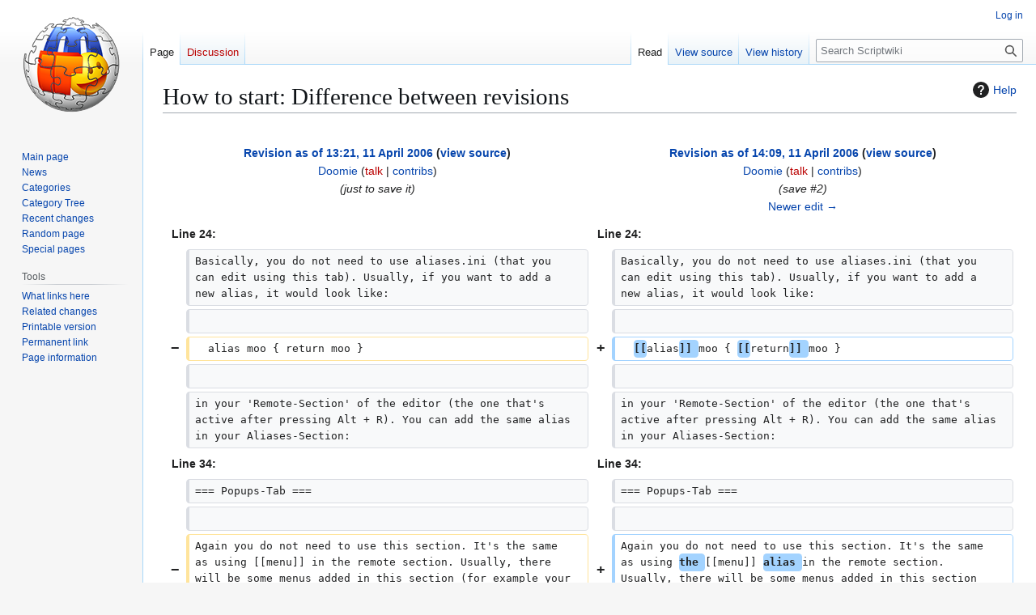

--- FILE ---
content_type: text/html; charset=UTF-8
request_url: https://script.quakenet.org/wiki/index.php?title=How_to_start&diff=prev&oldid=1337
body_size: 9539
content:
<!DOCTYPE html>
<html class="client-nojs" lang="en" dir="ltr">
<head>
<meta charset="UTF-8">
<title>How to start: Difference between revisions - Scriptwiki</title>
<script>(function(){var className="client-js";var cookie=document.cookie.match(/(?:^|; )wikimwclientpreferences=([^;]+)/);if(cookie){cookie[1].split('%2C').forEach(function(pref){className=className.replace(new RegExp('(^| )'+pref.replace(/-clientpref-\w+$|[^\w-]+/g,'')+'-clientpref-\\w+( |$)'),'$1'+pref+'$2');});}document.documentElement.className=className;}());RLCONF={"wgBreakFrames":false,"wgSeparatorTransformTable":["",""],"wgDigitTransformTable":["",""],"wgDefaultDateFormat":"dmy","wgMonthNames":["","January","February","March","April","May","June","July","August","September","October","November","December"],"wgRequestId":"bae4c051899d51825a5bd5bc","wgCanonicalNamespace":"","wgCanonicalSpecialPageName":false,"wgNamespaceNumber":0,"wgPageName":"How_to_start","wgTitle":"How to start","wgCurRevisionId":6147,"wgRevisionId":1337,"wgArticleId":1692,"wgIsArticle":true,"wgIsRedirect":false,"wgAction":"view","wgUserName":null,"wgUserGroups":["*"],"wgCategories":[],"wgPageViewLanguage":"en","wgPageContentLanguage":"en","wgPageContentModel":"wikitext","wgRelevantPageName":"How_to_start","wgRelevantArticleId":1692,"wgIsProbablyEditable":false,"wgRelevantPageIsProbablyEditable":false,"wgRestrictionEdit":[],"wgRestrictionMove":[],"wgDiffOldId":1336,"wgDiffNewId":1337};
RLSTATE={"site.styles":"ready","user.styles":"ready","user":"ready","user.options":"loading","mediawiki.interface.helpers.styles":"ready","mediawiki.interface.helpers.linker.styles":"ready","mediawiki.diff.styles":"ready","mediawiki.helplink":"ready","skins.vector.styles.legacy":"ready"};RLPAGEMODULES=["mediawiki.diff","site","mediawiki.page.ready","mediawiki.toc","skins.vector.legacy.js"];</script>
<script>(RLQ=window.RLQ||[]).push(function(){mw.loader.impl(function(){return["user.options@12s5i",function($,jQuery,require,module){mw.user.tokens.set({"patrolToken":"+\\","watchToken":"+\\","csrfToken":"+\\"});
}];});});</script>
<link rel="stylesheet" href="/wiki/load.php?lang=en&amp;modules=mediawiki.diff.styles%7Cmediawiki.helplink%7Cmediawiki.interface.helpers.linker.styles%7Cmediawiki.interface.helpers.styles%7Cskins.vector.styles.legacy&amp;only=styles&amp;skin=vector">
<script async="" src="/wiki/load.php?lang=en&amp;modules=startup&amp;only=scripts&amp;raw=1&amp;skin=vector"></script>
<meta name="generator" content="MediaWiki 1.44.0">
<meta name="robots" content="noindex,nofollow,max-image-preview:standard">
<meta name="format-detection" content="telephone=no">
<meta name="viewport" content="width=1120">
<link rel="icon" href="/wiki/images/wiki_thumbnail.png">
<link rel="search" type="application/opensearchdescription+xml" href="/wiki/rest.php/v1/search" title="Scriptwiki (en)">
<link rel="EditURI" type="application/rsd+xml" href="https://script.quakenet.org/wiki/api.php?action=rsd">
<link rel="alternate" type="application/atom+xml" title="Scriptwiki Atom feed" href="/wiki/index.php?title=Special:RecentChanges&amp;feed=atom">
</head>
<body class="mw-article-diff skin-vector-legacy mediawiki ltr sitedir-ltr mw-hide-empty-elt ns-0 ns-subject page-How_to_start rootpage-How_to_start skin-vector action-view"><div id="mw-page-base" class="noprint"></div>
<div id="mw-head-base" class="noprint"></div>
<div id="content" class="mw-body" role="main">
	<a id="top"></a>
	<div id="siteNotice"></div>
	<div class="mw-indicators">
	<div id="mw-indicator-mw-helplink" class="mw-indicator"><a href="https://www.mediawiki.org/wiki/Special:MyLanguage/Help:Diff" target="_blank" class="mw-helplink"><span class="mw-helplink-icon"></span>Help</a></div>
	</div>
	<h1 id="firstHeading" class="firstHeading mw-first-heading">How to start: Difference between revisions</h1>
	<div id="bodyContent" class="vector-body">
		<div id="siteSub" class="noprint">From Scriptwiki</div>
		<div id="contentSub"><div id="mw-content-subtitle"></div></div>
		<div id="contentSub2"></div>
		
		<div id="jump-to-nav"></div>
		<a class="mw-jump-link" href="#mw-head">Jump to navigation</a>
		<a class="mw-jump-link" href="#searchInput">Jump to search</a>
		<div id="mw-content-text" class="mw-body-content"><div class="mw-diff-revision-history-links"><a href="/wiki/index.php?title=How_to_start&amp;diff=next&amp;oldid=1337" class="mw-diff-revision-history-link-next" title="How to start">Newer edit →</a></div><div class="mw-diff-table-prefix" dir="ltr" lang="en"><div></div></div><table class="diff diff-type-table diff-contentalign-left diff-editfont-monospace" data-mw="interface">
				<col class="diff-marker" />
				<col class="diff-content" />
				<col class="diff-marker" />
				<col class="diff-content" />
				<tr class="diff-title" lang="en">
				<td colspan="2" class="diff-otitle diff-side-deleted"><div id="mw-diff-otitle1"><strong><a href="/wiki/index.php?title=How_to_start&amp;oldid=1336" title="How to start">Revision as of 13:21, 11 April 2006</a> <span class="mw-diff-edit"><a href="/wiki/index.php?title=How_to_start&amp;action=edit&amp;oldid=1336" title="How to start">view source</a></span><span class="mw-diff-timestamp" data-timestamp="2006-04-11T13:21:17Z"></span></strong></div><div id="mw-diff-otitle2"><a href="/wiki/User:Doomie" class="mw-userlink" title="User:Doomie" data-mw-revid="1336"><bdi>Doomie</bdi></a> <span class="mw-usertoollinks">(<a href="/wiki/index.php?title=User_talk:Doomie&amp;action=edit&amp;redlink=1" class="mw-usertoollinks-talk new" title="User talk:Doomie (page does not exist)">talk</a> | <a href="/wiki/Special:Contributions/Doomie" class="mw-usertoollinks-contribs" title="Special:Contributions/Doomie">contribs</a>)</span><div class="mw-diff-usermetadata"><div class="mw-diff-userroles"></div><div class="mw-diff-usereditcount"><span>1,016</span> edits</div></div></div><div id="mw-diff-otitle3"> <span class="comment comment--without-parentheses">just to save it</span></div><div id="mw-diff-otitle5"></div><div id="mw-diff-otitle4"> </div></td>
				<td colspan="2" class="diff-ntitle diff-side-added"><div id="mw-diff-ntitle1"><strong><a href="/wiki/index.php?title=How_to_start&amp;oldid=1337" title="How to start">Revision as of 14:09, 11 April 2006</a> <span class="mw-diff-edit"><a href="/wiki/index.php?title=How_to_start&amp;action=edit&amp;oldid=1337" title="How to start">view source</a></span><span class="mw-diff-timestamp" data-timestamp="2006-04-11T14:09:15Z"></span> </strong></div><div id="mw-diff-ntitle2"><a href="/wiki/User:Doomie" class="mw-userlink" title="User:Doomie" data-mw-revid="1337"><bdi>Doomie</bdi></a> <span class="mw-usertoollinks">(<a href="/wiki/index.php?title=User_talk:Doomie&amp;action=edit&amp;redlink=1" class="mw-usertoollinks-talk new" title="User talk:Doomie (page does not exist)">talk</a> | <a href="/wiki/Special:Contributions/Doomie" class="mw-usertoollinks-contribs" title="Special:Contributions/Doomie">contribs</a>)</span><div class="mw-diff-usermetadata"><div class="mw-diff-userroles"></div><div class="mw-diff-usereditcount"><span>1,016</span> edits</div></div></div><div id="mw-diff-ntitle3"> <span class="comment comment--without-parentheses">save #2</span></div><div id="mw-diff-ntitle5"></div><div id="mw-diff-ntitle4"><a href="/wiki/index.php?title=How_to_start&amp;diff=next&amp;oldid=1337" title="How to start" id="differences-nextlink">Newer edit →</a></div></td>
				</tr><tr><td colspan="2" class="diff-lineno" id="mw-diff-left-l24">Line 24:</td>
<td colspan="2" class="diff-lineno">Line 24:</td></tr>
<tr><td class="diff-marker"></td><td class="diff-context diff-side-deleted"><div>Basically, you do not need to use aliases.ini (that you can edit using this tab). Usually, if you want to add a new alias, it would look like:</div></td><td class="diff-marker"></td><td class="diff-context diff-side-added"><div>Basically, you do not need to use aliases.ini (that you can edit using this tab). Usually, if you want to add a new alias, it would look like:</div></td></tr>
<tr><td class="diff-marker"></td><td class="diff-context diff-side-deleted"><br></td><td class="diff-marker"></td><td class="diff-context diff-side-added"><br></td></tr>
<tr><td class="diff-marker" data-marker="−"></td><td class="diff-deletedline diff-side-deleted"><div>  alias moo { return moo }</div></td><td class="diff-marker" data-marker="+"></td><td class="diff-addedline diff-side-added"><div>  <ins class="diffchange diffchange-inline">[[</ins>alias<ins class="diffchange diffchange-inline">]] </ins>moo { <ins class="diffchange diffchange-inline">[[</ins>return<ins class="diffchange diffchange-inline">]] </ins>moo }</div></td></tr>
<tr><td class="diff-marker"></td><td class="diff-context diff-side-deleted"><br></td><td class="diff-marker"></td><td class="diff-context diff-side-added"><br></td></tr>
<tr><td class="diff-marker"></td><td class="diff-context diff-side-deleted"><div>in your &#039;Remote-Section&#039; of the editor (the one that&#039;s active after pressing Alt + R). You can add the same alias in your Aliases-Section:</div></td><td class="diff-marker"></td><td class="diff-context diff-side-added"><div>in your &#039;Remote-Section&#039; of the editor (the one that&#039;s active after pressing Alt + R). You can add the same alias in your Aliases-Section:</div></td></tr>
<tr><td colspan="2" class="diff-lineno" id="mw-diff-left-l34">Line 34:</td>
<td colspan="2" class="diff-lineno">Line 34:</td></tr>
<tr><td class="diff-marker"></td><td class="diff-context diff-side-deleted"><div>=== Popups-Tab ===</div></td><td class="diff-marker"></td><td class="diff-context diff-side-added"><div>=== Popups-Tab ===</div></td></tr>
<tr><td class="diff-marker"></td><td class="diff-context diff-side-deleted"><br></td><td class="diff-marker"></td><td class="diff-context diff-side-added"><br></td></tr>
<tr><td class="diff-marker" data-marker="−"></td><td class="diff-deletedline diff-side-deleted"><div>Again you do not need to use this section. It's the same as using [[menu]] in the remote section. Usually, there will be some menus added in this section (for example your nicklist-menu).</div></td><td class="diff-marker" data-marker="+"></td><td class="diff-addedline diff-side-added"><div>Again you do not need to use this section. It's the same as using <ins class="diffchange diffchange-inline">the </ins>[[menu]] <ins class="diffchange diffchange-inline">alias </ins>in the remote section. Usually, there will be some menus added in this section (for example your nicklist-menu).</div></td></tr>
<tr><td class="diff-marker"></td><td class="diff-context diff-side-deleted"><br></td><td class="diff-marker"></td><td class="diff-context diff-side-added"><br></td></tr>
<tr><td class="diff-marker"></td><td class="diff-context diff-side-deleted"><div>[[Image:popupsview.png]]</div></td><td class="diff-marker"></td><td class="diff-context diff-side-added"><div>[[Image:popupsview.png]]</div></td></tr>
<tr><td class="diff-marker"></td><td class="diff-context diff-side-deleted"><br></td><td class="diff-marker"></td><td class="diff-context diff-side-added"><br></td></tr>
<tr><td class="diff-marker"></td><td class="diff-context diff-side-deleted"><div>=== Remote-Tab ===</div></td><td class="diff-marker"></td><td class="diff-context diff-side-added"><div>=== Remote-Tab ===</div></td></tr>
<tr><td colspan="2" class="diff-side-deleted"></td><td class="diff-marker" data-marker="+"></td><td class="diff-addedline diff-side-added"><div><ins class="diffchange"></ins></div></td></tr>
<tr><td colspan="2" class="diff-side-deleted"></td><td class="diff-marker" data-marker="+"></td><td class="diff-addedline diff-side-added"><div><ins class="diffchange">This is the "maintab". Every script is supposed to be saved in here.</ins></div></td></tr>
<tr><td colspan="2" class="diff-side-deleted"></td><td class="diff-marker" data-marker="+"></td><td class="diff-addedline diff-side-added"><div><ins class="diffchange"></ins></div></td></tr>
<tr><td colspan="2" class="diff-side-deleted"></td><td class="diff-marker" data-marker="+"></td><td class="diff-addedline diff-side-added"><div><ins class="diffchange">'''Note''' that you '''cannot''' have two same events in one file. So if you aren't sure whether it will work or not, just use another (a new) file (look above to see how to make a new file). </ins></div></td></tr>
<tr><td colspan="2" class="diff-side-deleted"></td><td class="diff-marker" data-marker="+"></td><td class="diff-addedline diff-side-added"><div><ins class="diffchange"></ins></div></td></tr>
<tr><td colspan="2" class="diff-side-deleted"></td><td class="diff-marker" data-marker="+"></td><td class="diff-addedline diff-side-added"><div><ins class="diffchange">The following script will trigger on every "!moo" in every channel and response with "moo00oo00":</ins></div></td></tr>
<tr><td colspan="2" class="diff-side-deleted"></td><td class="diff-marker" data-marker="+"></td><td class="diff-addedline diff-side-added"><div><ins class="diffchange"> </ins></div></td></tr>
<tr><td colspan="2" class="diff-side-deleted"></td><td class="diff-marker" data-marker="+"></td><td class="diff-addedline diff-side-added"><div><ins class="diffchange"> [[On_text|on *:TEXT]]:!moo:#: {</ins></div></td></tr>
<tr><td colspan="2" class="diff-side-deleted"></td><td class="diff-marker" data-marker="+"></td><td class="diff-addedline diff-side-added"><div><ins class="diffchange">  [[msg]] [[$chan]] moo00oo00</ins></div></td></tr>
<tr><td colspan="2" class="diff-side-deleted"></td><td class="diff-marker" data-marker="+"></td><td class="diff-addedline diff-side-added"><div><ins class="diffchange"> }</ins></div></td></tr>
<tr><td colspan="2" class="diff-side-deleted"></td><td class="diff-marker" data-marker="+"></td><td class="diff-addedline diff-side-added"><div><ins class="diffchange"></ins></div></td></tr>
<tr><td colspan="2" class="diff-side-deleted"></td><td class="diff-marker" data-marker="+"></td><td class="diff-addedline diff-side-added"><div><ins class="diffchange">This would look like:</ins></div></td></tr>
<tr><td colspan="2" class="diff-side-deleted"></td><td class="diff-marker" data-marker="+"></td><td class="diff-addedline diff-side-added"><div><ins class="diffchange"></ins></div></td></tr>
<tr><td colspan="2" class="diff-side-deleted"></td><td class="diff-marker" data-marker="+"></td><td class="diff-addedline diff-side-added"><div><ins class="diffchange">[[Image:firstscript.png]]</ins></div></td></tr>
<tr><td colspan="2" class="diff-side-deleted"></td><td class="diff-marker" data-marker="+"></td><td class="diff-addedline diff-side-added"><div><ins class="diffchange"></ins></div></td></tr>
<tr><td colspan="2" class="diff-side-deleted"></td><td class="diff-marker" data-marker="+"></td><td class="diff-addedline diff-side-added"><div><ins class="diffchange">If you are scripting something more complex, you want to use the "{}"-button in the upper right corner (see below)</ins></div></td></tr>
<tr><td colspan="2" class="diff-side-deleted"></td><td class="diff-marker" data-marker="+"></td><td class="diff-addedline diff-side-added"><div><ins class="diffchange"></ins></div></td></tr>
<tr><td colspan="2" class="diff-side-deleted"></td><td class="diff-marker" data-marker="+"></td><td class="diff-addedline diff-side-added"><div><ins class="diffchange">[[Image:bracket-button.png]]</ins></div></td></tr>
<tr><td colspan="2" class="diff-side-deleted"></td><td class="diff-marker" data-marker="+"></td><td class="diff-addedline diff-side-added"><div><ins class="diffchange"></ins></div></td></tr>
<tr><td colspan="2" class="diff-side-deleted"></td><td class="diff-marker" data-marker="+"></td><td class="diff-addedline diff-side-added"><div><ins class="diffchange"></ins></div></td></tr>
<tr><td colspan="2" class="diff-side-deleted"></td><td class="diff-marker" data-marker="+"></td><td class="diff-addedline diff-side-added"><div><ins class="diffchange">If you've pressed it and nothing happended, everything is ok (note that it doesn't mean that your scripts will work, just that there is no obvious bracket mistake (mIRC just counts the open and closed brackets)). If something's wrong, you will get the following popup:</ins></div></td></tr>
<tr><td colspan="2" class="diff-side-deleted"></td><td class="diff-marker" data-marker="+"></td><td class="diff-addedline diff-side-added"><div><ins class="diffchange"></ins></div></td></tr>
<tr><td colspan="2" class="diff-side-deleted"></td><td class="diff-marker" data-marker="+"></td><td class="diff-addedline diff-side-added"><div><ins class="diffchange">[[Image:bracketerror.png]]</ins></div></td></tr>
<tr><td colspan="2" class="diff-side-deleted"></td><td class="diff-marker" data-marker="+"></td><td class="diff-addedline diff-side-added"><div><ins class="diffchange"></ins></div></td></tr>
<tr><td colspan="2" class="diff-side-deleted"></td><td class="diff-marker" data-marker="+"></td><td class="diff-addedline diff-side-added"><div><ins class="diffchange"></ins></div></td></tr>
<tr><td colspan="2" class="diff-side-deleted"></td><td class="diff-marker" data-marker="+"></td><td class="diff-addedline diff-side-added"><div><ins class="diffchange">=== Users-Tab ===</ins></div></td></tr>
<tr><td colspan="2" class="diff-side-deleted"></td><td class="diff-marker" data-marker="+"></td><td class="diff-addedline diff-side-added"><div><ins class="diffchange"></ins></div></td></tr>
<tr><td colspan="2" class="diff-side-deleted"></td><td class="diff-marker" data-marker="+"></td><td class="diff-addedline diff-side-added"><div><ins class="diffchange">In this file your userlist is saved. You don't need to edit it manually, as there are aliases to do so. See [[auser]], [[guser]] and [[ruser]].</ins></div></td></tr>
<tr><td colspan="2" class="diff-side-deleted"></td><td class="diff-marker" data-marker="+"></td><td class="diff-addedline diff-side-added"><div><ins class="diffchange"></ins></div></td></tr>
<tr><td colspan="2" class="diff-side-deleted"></td><td class="diff-marker" data-marker="+"></td><td class="diff-addedline diff-side-added"><div><ins class="diffchange">=== Variables-Tab ===</ins></div></td></tr>
<tr><td colspan="2" class="diff-side-deleted"></td><td class="diff-marker" data-marker="+"></td><td class="diff-addedline diff-side-added"><div><ins class="diffchange"></ins></div></td></tr>
<tr><td colspan="2" class="diff-side-deleted"></td><td class="diff-marker" data-marker="+"></td><td class="diff-addedline diff-side-added"><div><ins class="diffchange">All your global variables are saved in here. Again, you don't need to edit it manually, as you can use [[set]], [[unset]] or [[unsetall]].</ins></div></td></tr>
<tr><td colspan="2" class="diff-side-deleted"></td><td class="diff-marker" data-marker="+"></td><td class="diff-addedline diff-side-added"><div><ins class="diffchange"></ins></div></td></tr>
<tr><td colspan="2" class="diff-side-deleted"></td><td class="diff-marker" data-marker="+"></td><td class="diff-addedline diff-side-added"><div><ins class="diffchange"></ins></div></td></tr>
<tr><td colspan="2" class="diff-side-deleted"></td><td class="diff-marker" data-marker="+"></td><td class="diff-addedline diff-side-added"><div><ins class="diffchange">== How to debug ==</ins></div></td></tr>
<tr><td colspan="2" class="diff-side-deleted"></td><td class="diff-marker" data-marker="+"></td><td class="diff-addedline diff-side-added"><div><ins class="diffchange"></ins></div></td></tr>
<tr><td colspan="2" class="diff-side-deleted"></td><td class="diff-marker" data-marker="+"></td><td class="diff-addedline diff-side-added"><div><ins class="diffchange">After you've written some lines and you've tested it, you will most likely notice, that it doesn't do what you expect it to do. The next step is to '''debug''' your script. At fist take a look at your Status Window and check for error messages. If there are any, search for these errors in your script and correct them. If they aren't any, you should add [[echo]]'s in your script to see where it stops to work. For example:</ins></div></td></tr>
<tr><td colspan="2" class="diff-side-deleted"></td><td class="diff-marker" data-marker="+"></td><td class="diff-addedline diff-side-added"><div><ins class="diffchange"></ins></div></td></tr>
<tr><td colspan="2" class="diff-side-deleted"></td><td class="diff-marker" data-marker="+"></td><td class="diff-addedline diff-side-added"><div><ins class="diffchange"> on *:TEXT:*:*: {</ins></div></td></tr>
<tr><td colspan="2" class="diff-side-deleted"></td><td class="diff-marker" data-marker="+"></td><td class="diff-addedline diff-side-added"><div><ins class="diffchange">  if (%moo) { echo -a we are here }</ins></div></td></tr>
<tr><td colspan="2" class="diff-side-deleted"></td><td class="diff-marker" data-marker="+"></td><td class="diff-addedline diff-side-added"><div><ins class="diffchange">  elseif (%moo2) { echo -a we are here 2 } </ins></div></td></tr>
<tr><td colspan="2" class="diff-side-deleted"></td><td class="diff-marker" data-marker="+"></td><td class="diff-addedline diff-side-added"><div><ins class="diffchange">  echo -a after the if clauses</ins></div></td></tr>
<tr><td colspan="2" class="diff-side-deleted"></td><td class="diff-marker" data-marker="+"></td><td class="diff-addedline diff-side-added"><div><ins class="diffchange"> }</ins></div></td></tr>
<tr><td colspan="2" class="diff-side-deleted"></td><td class="diff-marker" data-marker="+"></td><td class="diff-addedline diff-side-added"><div><ins class="diffchange"></ins></div></td></tr>
<tr><td colspan="2" class="diff-side-deleted"></td><td class="diff-marker" data-marker="+"></td><td class="diff-addedline diff-side-added"><div><ins class="diffchange">With this method, you can exactly see where it stops to work and correct this part.</ins></div></td></tr>
</table><hr class='diff-hr' id='mw-oldid' />
		<h2 class='diff-currentversion-title'>Revision as of 14:09, 11 April 2006</h2>
<div class="mw-content-ltr mw-parser-output" lang="en" dir="ltr"><p>This tutorial is supposed to give an introduction into scripting in mIRC. It will explain the so-called <i>Scripts-Editor</i> and it's functions, followed by a little example. At the end it will give some hints about how to debug a script.
</p><p><br />
</p>
<div id="toc" class="toc" role="navigation" aria-labelledby="mw-toc-heading"><input type="checkbox" role="button" id="toctogglecheckbox" class="toctogglecheckbox" style="display:none" /><div class="toctitle" lang="en" dir="ltr"><h2 id="mw-toc-heading">Contents</h2><span class="toctogglespan"><label class="toctogglelabel" for="toctogglecheckbox"></label></span></div>
<ul>
<li class="toclevel-1 tocsection-1"><a href="#The_Remote_Editor"><span class="tocnumber">1</span> <span class="toctext">The Remote Editor</span></a>
<ul>
<li class="toclevel-2 tocsection-2"><a href="#Aliases-Tab"><span class="tocnumber">1.1</span> <span class="toctext">Aliases-Tab</span></a></li>
<li class="toclevel-2 tocsection-3"><a href="#Popups-Tab"><span class="tocnumber">1.2</span> <span class="toctext">Popups-Tab</span></a></li>
<li class="toclevel-2 tocsection-4"><a href="#Remote-Tab"><span class="tocnumber">1.3</span> <span class="toctext">Remote-Tab</span></a></li>
<li class="toclevel-2 tocsection-5"><a href="#Users-Tab"><span class="tocnumber">1.4</span> <span class="toctext">Users-Tab</span></a></li>
<li class="toclevel-2 tocsection-6"><a href="#Variables-Tab"><span class="tocnumber">1.5</span> <span class="toctext">Variables-Tab</span></a></li>
</ul>
</li>
<li class="toclevel-1 tocsection-7"><a href="#How_to_debug"><span class="tocnumber">2</span> <span class="toctext">How to debug</span></a></li>
</ul>
</div>

<div class="mw-heading mw-heading2"><h2 id="The_Remote_Editor">The Remote Editor</h2></div>
<p>If you want to begin to script in mIRC, you need to open the Script-Editor. You can do it in two ways: pressing "Alt + R" or with mIRC's menubar (Tools -&gt; Scripts Editor).
</p><p>If you are using a premade script (for example nnscript), you will probably see a lot of code. Note that it is difficult to implement own scripts in such a premade one, as functions could interfere (if you want to change mIRC's default output for example). 
</p><p>At first, you should open a <b>new remote file</b>. To do it, click on File -&gt; New (see picture below).
</p><p><br />
<span class="mw-default-size" typeof="mw:File"><a href="/wiki/File:Newfile.png" class="mw-file-description"><img src="/wiki/images/a/a5/Newfile.png" decoding="async" width="488" height="371" class="mw-file-element" /></a></span>
</p><p>Note that your script files will be saved <b>automatically</b>; all you need to do is pressing 'Ok'.
</p><p>The next part is about the five different tabs of mIRC's Scripts Editor:
</p><p><span class="mw-default-size" typeof="mw:File"><a href="/wiki/File:Scriptseditortabs.png" class="mw-file-description"><img src="/wiki/images/1/1d/Scriptseditortabs.png" decoding="async" width="487" height="372" class="mw-file-element" /></a></span>
</p><p><br />
</p>
<div class="mw-heading mw-heading3"><h3 id="Aliases-Tab">Aliases-Tab</h3></div>
<p>Basically, you do not need to use aliases.ini (that you can edit using this tab). Usually, if you want to add a new alias, it would look like:
</p>
<pre><a href="/wiki/Alias" title="Alias">alias</a> moo { <a href="/wiki/Return" title="Return">return</a> moo }
</pre>
<p>in your 'Remote-Section' of the editor (the one that's active after pressing Alt + R). You can add the same alias in your Aliases-Section:
</p>
<pre>moo { return moo }
</pre>
<p>Notice that you don't need to write 'alias' infront of the new alias. Note that you cannot add events in this section.
</p>
<div class="mw-heading mw-heading3"><h3 id="Popups-Tab">Popups-Tab</h3></div>
<p>Again you do not need to use this section. It's the same as using the <a href="/wiki/index.php?title=Menu&amp;action=edit&amp;redlink=1" class="new" title="Menu (page does not exist)">menu</a> alias in the remote section. Usually, there will be some menus added in this section (for example your nicklist-menu).
</p><p><span class="mw-default-size" typeof="mw:File"><a href="/wiki/File:Popupsview.png" class="mw-file-description"><img src="/wiki/images/d/d4/Popupsview.png" decoding="async" width="487" height="372" class="mw-file-element" /></a></span>
</p>
<div class="mw-heading mw-heading3"><h3 id="Remote-Tab">Remote-Tab</h3></div>
<p>This is the "maintab". Every script is supposed to be saved in here.
</p><p><b>Note</b> that you <b>cannot</b> have two same events in one file. So if you aren't sure whether it will work or not, just use another (a new) file (look above to see how to make a new file). 
</p><p>The following script will trigger on every "!moo" in every channel and response with "moo00oo00":
</p>
<pre><a href="/wiki/On_text" title="On text">on *:TEXT</a>:!moo:#: {
 <a href="/wiki/Msg" title="Msg">msg</a> <a href="/wiki/$chan" title="$chan">$chan</a> moo00oo00
}
</pre>
<p>This would look like:
</p><p><span class="mw-default-size" typeof="mw:File"><a href="/wiki/File:Firstscript.png" class="mw-file-description"><img src="/wiki/images/5/51/Firstscript.png" decoding="async" width="986" height="371" class="mw-file-element" /></a></span>
</p><p>If you are scripting something more complex, you want to use the "{}"-button in the upper right corner (see below)
</p><p><span class="mw-default-size" typeof="mw:File"><a href="/wiki/File:Bracket-button.png" class="mw-file-description"><img src="/wiki/images/3/3c/Bracket-button.png" decoding="async" width="488" height="371" class="mw-file-element" /></a></span>
</p><p><br />
If you've pressed it and nothing happended, everything is ok (note that it doesn't mean that your scripts will work, just that there is no obvious bracket mistake (mIRC just counts the open and closed brackets)). If something's wrong, you will get the following popup:
</p><p><span class="mw-default-size" typeof="mw:File"><a href="/wiki/File:Bracketerror.png" class="mw-file-description"><img src="/wiki/images/2/28/Bracketerror.png" decoding="async" width="488" height="371" class="mw-file-element" /></a></span>
</p><p><br />
</p>
<div class="mw-heading mw-heading3"><h3 id="Users-Tab">Users-Tab</h3></div>
<p>In this file your userlist is saved. You don't need to edit it manually, as there are aliases to do so. See <a href="/wiki/Auser" title="Auser">auser</a>, <a href="/wiki/Guser" title="Guser">guser</a> and <a href="/wiki/Ruser" title="Ruser">ruser</a>.
</p>
<div class="mw-heading mw-heading3"><h3 id="Variables-Tab">Variables-Tab</h3></div>
<p>All your global variables are saved in here. Again, you don't need to edit it manually, as you can use <a href="/wiki/Set" title="Set">set</a>, <a href="/wiki/Unset" title="Unset">unset</a> or <a href="/wiki/Unsetall" title="Unsetall">unsetall</a>.
</p><p><br />
</p>
<div class="mw-heading mw-heading2"><h2 id="How_to_debug">How to debug</h2></div>
<p>After you've written some lines and you've tested it, you will most likely notice, that it doesn't do what you expect it to do. The next step is to <b>debug</b> your script. At fist take a look at your Status Window and check for error messages. If there are any, search for these errors in your script and correct them. If they aren't any, you should add <a href="/wiki/Echo" title="Echo">echo</a>'s in your script to see where it stops to work. For example:
</p>
<pre>on *:TEXT:*:*: {
 if (%moo) { echo -a we are here }
 elseif (%moo2) { echo -a we are here 2 } 
 echo -a after the if clauses
}
</pre>
<p>With this method, you can exactly see where it stops to work and correct this part.
</p></div>
<div class="printfooter" data-nosnippet="">Retrieved from "<a dir="ltr" href="https://script.quakenet.org/wiki/index.php?title=How_to_start&amp;oldid=1337">https://script.quakenet.org/wiki/index.php?title=How_to_start&amp;oldid=1337</a>"</div></div>
		<div id="catlinks" class="catlinks catlinks-allhidden" data-mw="interface"></div>
	</div>
</div>

<div id="mw-navigation">
	<h2>Navigation menu</h2>
	<div id="mw-head">
		
<nav id="p-personal" class="mw-portlet mw-portlet-personal vector-user-menu-legacy vector-menu" aria-labelledby="p-personal-label"  >
	<h3
		id="p-personal-label"
		
		class="vector-menu-heading "
	>
		<span class="vector-menu-heading-label">Personal tools</span>
	</h3>
	<div class="vector-menu-content">
		
		<ul class="vector-menu-content-list">
			
			<li id="pt-login" class="mw-list-item"><a href="/wiki/index.php?title=Special:UserLogin&amp;returnto=How+to+start&amp;returntoquery=diff%3Dprev%26oldid%3D1337" title="You are encouraged to log in; however, it is not mandatory [o]" accesskey="o"><span>Log in</span></a></li>
		</ul>
		
	</div>
</nav>

		<div id="left-navigation">
			
<nav id="p-namespaces" class="mw-portlet mw-portlet-namespaces vector-menu-tabs vector-menu-tabs-legacy vector-menu" aria-labelledby="p-namespaces-label"  >
	<h3
		id="p-namespaces-label"
		
		class="vector-menu-heading "
	>
		<span class="vector-menu-heading-label">Namespaces</span>
	</h3>
	<div class="vector-menu-content">
		
		<ul class="vector-menu-content-list">
			
			<li id="ca-nstab-main" class="selected mw-list-item"><a href="/wiki/How_to_start" title="View the content page [c]" accesskey="c"><span>Page</span></a></li><li id="ca-talk" class="new mw-list-item"><a href="/wiki/index.php?title=Talk:How_to_start&amp;action=edit&amp;redlink=1" rel="discussion" class="new" title="Discussion about the content page (page does not exist) [t]" accesskey="t"><span>Discussion</span></a></li>
		</ul>
		
	</div>
</nav>

			
<nav id="p-variants" class="mw-portlet mw-portlet-variants emptyPortlet vector-menu-dropdown vector-menu" aria-labelledby="p-variants-label"  >
	<input type="checkbox"
		id="p-variants-checkbox"
		role="button"
		aria-haspopup="true"
		data-event-name="ui.dropdown-p-variants"
		class="vector-menu-checkbox"
		aria-labelledby="p-variants-label"
	>
	<label
		id="p-variants-label"
		
		class="vector-menu-heading "
	>
		<span class="vector-menu-heading-label">English</span>
	</label>
	<div class="vector-menu-content">
		
		<ul class="vector-menu-content-list">
			
			
		</ul>
		
	</div>
</nav>

		</div>
		<div id="right-navigation">
			
<nav id="p-views" class="mw-portlet mw-portlet-views vector-menu-tabs vector-menu-tabs-legacy vector-menu" aria-labelledby="p-views-label"  >
	<h3
		id="p-views-label"
		
		class="vector-menu-heading "
	>
		<span class="vector-menu-heading-label">Views</span>
	</h3>
	<div class="vector-menu-content">
		
		<ul class="vector-menu-content-list">
			
			<li id="ca-view" class="selected mw-list-item"><a href="/wiki/How_to_start"><span>Read</span></a></li><li id="ca-viewsource" class="mw-list-item"><a href="/wiki/index.php?title=How_to_start&amp;action=edit&amp;oldid=1337" title="This page is protected.&#10;You can view its source [e]" accesskey="e"><span>View source</span></a></li><li id="ca-history" class="mw-list-item"><a href="/wiki/index.php?title=How_to_start&amp;action=history" title="Past revisions of this page [h]" accesskey="h"><span>View history</span></a></li>
		</ul>
		
	</div>
</nav>

			
<nav id="p-cactions" class="mw-portlet mw-portlet-cactions emptyPortlet vector-menu-dropdown vector-menu" aria-labelledby="p-cactions-label"  title="More options" >
	<input type="checkbox"
		id="p-cactions-checkbox"
		role="button"
		aria-haspopup="true"
		data-event-name="ui.dropdown-p-cactions"
		class="vector-menu-checkbox"
		aria-labelledby="p-cactions-label"
	>
	<label
		id="p-cactions-label"
		
		class="vector-menu-heading "
	>
		<span class="vector-menu-heading-label">More</span>
	</label>
	<div class="vector-menu-content">
		
		<ul class="vector-menu-content-list">
			
			
		</ul>
		
	</div>
</nav>

			
<div id="p-search" role="search" class="vector-search-box-vue  vector-search-box-show-thumbnail vector-search-box-auto-expand-width vector-search-box">
	<h3 >Search</h3>
	<form action="/wiki/index.php" id="searchform" class="vector-search-box-form">
		<div id="simpleSearch"
			class="vector-search-box-inner"
			 data-search-loc="header-navigation">
			<input class="vector-search-box-input"
				 type="search" name="search" placeholder="Search Scriptwiki" aria-label="Search Scriptwiki" autocapitalize="sentences" spellcheck="false" title="Search Scriptwiki [f]" accesskey="f" id="searchInput"
			>
			<input type="hidden" name="title" value="Special:Search">
			<input id="mw-searchButton"
				 class="searchButton mw-fallbackSearchButton" type="submit" name="fulltext" title="Search the pages for this text" value="Search">
			<input id="searchButton"
				 class="searchButton" type="submit" name="go" title="Go to a page with this exact name if it exists" value="Go">
		</div>
	</form>
</div>

		</div>
	</div>
	
<div id="mw-panel" class="vector-legacy-sidebar">
	<div id="p-logo" role="banner">
		<a class="mw-wiki-logo" href="/wiki/Main_Page"
			title="Visit the main page"></a>
	</div>
	
<nav id="p-navigation" class="mw-portlet mw-portlet-navigation vector-menu-portal portal vector-menu" aria-labelledby="p-navigation-label"  >
	<h3
		id="p-navigation-label"
		
		class="vector-menu-heading "
	>
		<span class="vector-menu-heading-label">Navigation</span>
	</h3>
	<div class="vector-menu-content">
		
		<ul class="vector-menu-content-list">
			
			<li id="n-Main-page" class="mw-list-item"><a href="/wiki/Main_Page"><span>Main page</span></a></li><li id="n-News" class="mw-list-item"><a href="/wiki/News"><span>News</span></a></li><li id="n-Categories" class="mw-list-item"><a href="/wiki/Categories"><span>Categories</span></a></li><li id="n-Category-Tree" class="mw-list-item"><a href="/wiki/Catstreelist"><span>Category Tree</span></a></li><li id="n-recentchanges" class="mw-list-item"><a href="/wiki/Special:RecentChanges" title="A list of recent changes in the wiki [r]" accesskey="r"><span>Recent changes</span></a></li><li id="n-randompage" class="mw-list-item"><a href="/wiki/Special:Random" title="Load a random page [x]" accesskey="x"><span>Random page</span></a></li><li id="n-specialpages" class="mw-list-item"><a href="/wiki/Special:SpecialPages"><span>Special pages</span></a></li>
		</ul>
		
	</div>
</nav>

	
<nav id="p-tb" class="mw-portlet mw-portlet-tb vector-menu-portal portal vector-menu" aria-labelledby="p-tb-label"  >
	<h3
		id="p-tb-label"
		
		class="vector-menu-heading "
	>
		<span class="vector-menu-heading-label">Tools</span>
	</h3>
	<div class="vector-menu-content">
		
		<ul class="vector-menu-content-list">
			
			<li id="t-whatlinkshere" class="mw-list-item"><a href="/wiki/Special:WhatLinksHere/How_to_start" title="A list of all wiki pages that link here [j]" accesskey="j"><span>What links here</span></a></li><li id="t-recentchangeslinked" class="mw-list-item"><a href="/wiki/Special:RecentChangesLinked/How_to_start" rel="nofollow" title="Recent changes in pages linked from this page [k]" accesskey="k"><span>Related changes</span></a></li><li id="t-print" class="mw-list-item"><a href="javascript:print();" rel="alternate" title="Printable version of this page [p]" accesskey="p"><span>Printable version</span></a></li><li id="t-permalink" class="mw-list-item"><a href="/wiki/index.php?title=How_to_start&amp;oldid=1337" title="Permanent link to this revision of this page"><span>Permanent link</span></a></li><li id="t-info" class="mw-list-item"><a href="/wiki/index.php?title=How_to_start&amp;action=info" title="More information about this page"><span>Page information</span></a></li>
		</ul>
		
	</div>
</nav>

	
</div>

</div>

<footer id="footer" class="mw-footer" >
	<ul id="footer-info">
	<li id="footer-info-lastmod"> This page was last edited on 11 April 2006, at 14:09.</li>
</ul>

	<ul id="footer-places">
	<li id="footer-places-privacy"><a href="/wiki/Scriptwiki:Privacy_policy">Privacy policy</a></li>
	<li id="footer-places-about"><a href="/wiki/Scriptwiki:About">About Scriptwiki</a></li>
	<li id="footer-places-disclaimers"><a href="/wiki/Scriptwiki:General_disclaimer">Disclaimers</a></li>
</ul>

	<ul id="footer-icons" class="noprint">
	<li id="footer-poweredbyico"><a href="https://www.mediawiki.org/" class="cdx-button cdx-button--fake-button cdx-button--size-large cdx-button--fake-button--enabled"><picture><source media="(min-width: 500px)" srcset="/wiki/resources/assets/poweredby_mediawiki.svg" width="88" height="31"><img src="/wiki/resources/assets/mediawiki_compact.svg" alt="Powered by MediaWiki" lang="en" width="25" height="25" loading="lazy"></picture></a></li>
</ul>

</footer>

<div class="mw-portlet mw-portlet-dock-bottom emptyPortlet vector-menu-portal portal" id="p-dock-bottom">
	<ul>
		
	</ul>
</div>
<script>(RLQ=window.RLQ||[]).push(function(){mw.config.set({"wgBackendResponseTime":95,"wgPageParseReport":{"limitreport":{"cputime":"0.011","walltime":"0.013","ppvisitednodes":{"value":39,"limit":1000000},"postexpandincludesize":{"value":0,"limit":2097152},"templateargumentsize":{"value":0,"limit":2097152},"expansiondepth":{"value":2,"limit":100},"expensivefunctioncount":{"value":0,"limit":100},"unstrip-depth":{"value":0,"limit":20},"unstrip-size":{"value":0,"limit":5000000},"timingprofile":["100.00%    0.000      1 -total"]},"cachereport":{"timestamp":"20251222163101","ttl":86400,"transientcontent":false}}});});</script>
</body>
</html>